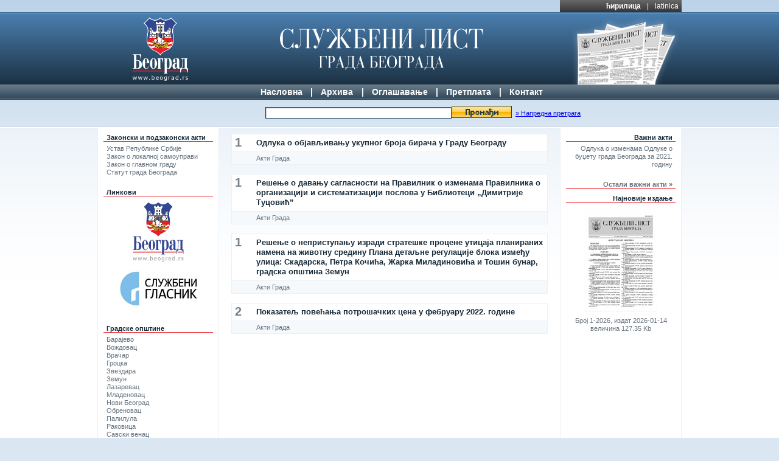

--- FILE ---
content_type: text/html; charset=UTF-8
request_url: https://sllistbeograd.rs/cyr/arhiva/broj/1753/
body_size: 18000
content:
<!DOCTYPE html>
<html lang="sr-Cyrl">
<head>
<meta http-equiv="Content-Type" content="text/html; charset=utf-8">
<title>Службени лист града Београда</title>
<meta name="description" content="Zvanična prezentacija Službenog lista grada Beograda">
<meta name="keywords" content="
sluzbeni list beograda, službeni list beograda, službeni list, beograd, srbija, službeni glasnik, sluzbeni glasnik, zakoni, propisi,zakon,odluka,izdanje,predlog,akti grada, akti opstina, akti opština, akt,skupstina opstine,ustavni sud,javna komunalna preduzeca,ispravke,Barajevo,Čukarica,Grocka,Lazarevac,Mladenovac,Novi Beograd,Obrenovac,Palilula,Rakovica,Savski venac,Sopot,Stari grad,Surčin,Voždovac,Vračar,Zemun,Zvezdara">
<link href="/style/main_style.css" rel="stylesheet" type="text/css">
<link rel="shortcut icon" href="/favicon.ico">
<script type="text/javascript" src="/scripts/jquery-1.2.6.min.js"></script>
<script type="text/javascript" src="/scripts/jquery.utils.js"></script>
<!--[if lt IE 7]>
<link href="/style/ie_fixes.css" rel="stylesheet" type="text/css" />
<![endif]-->
<link rel="canonical" href="https://www.sllistbeograd.rs/cyr/arhiva/broj/1753/"></head>

<body>
<div id="header-segment">
	<div id="overheader-segment" class="w960">
		<ul id="language-selector">
							<li><a href="/lat/">latinica</a></li>
						<li>|</li>
							<li><strong><a href="/cyr/">ћирилица</a></strong></li>
					</ul>
	</div>
	<div id="logo-segment">
		<div class="w960">
			<img src="/img/beograd_grb_cyr.jpg" alt="Grad Beograd" width="100" height="118" id="gb-logo">
			<img src="/img/header_slgb_image.jpg" width="180" height="118" id="sl-image" alt="">
			<a href="/"><img src="/img/slgb_logo.jpg" alt="Sluzbeni list grada Beograda" width="336" height="118" id="sl-logo" border="0" ></a>
		</div>	
	</div>
	<div id="menu-segment">
		<ul>
			<li><a href="/cyr/">Насловна</a></li>
			<li>|</li>
			<li><a href="/cyr/arhiva/">Архива</a>
							<ul>
									<li><a href="/cyr/arhiva/2026/">2026</a></li>
									<li><a href="/cyr/arhiva/2025/">2025</a></li>
									<li><a href="/cyr/arhiva/2024/">2024</a></li>
									<li><a href="/cyr/arhiva/2023/">2023</a></li>
									<li><a href="/cyr/arhiva/2022/">2022</a></li>
									<li><a href="/cyr/arhiva/2021/">2021</a></li>
									<li><a href="/cyr/arhiva/2020/">2020</a></li>
									<li><a href="/cyr/arhiva/2019/">2019</a></li>
									<li><a href="/cyr/arhiva/2018/">2018</a></li>
									<li><a href="/cyr/arhiva/2017/">2017</a></li>
									<li><a href="/cyr/arhiva/2016/">2016</a></li>
									<li><a href="/cyr/arhiva/2015/">2015</a></li>
									<li><a href="/cyr/arhiva/2014/">2014</a></li>
									<li><a href="/cyr/arhiva/2013/">2013</a></li>
									<li><a href="/cyr/arhiva/2012/">2012</a></li>
									<li><a href="/cyr/arhiva/2011/">2011</a></li>
									<li><a href="/cyr/arhiva/2010/">2010</a></li>
									<li><a href="/cyr/arhiva/2009/">2009</a></li>
									<li><a href="/cyr/arhiva/2008/">2008</a></li>
									<li><a href="/cyr/arhiva/2007/">2007</a></li>
									<li><a href="/cyr/arhiva/2006/">2006</a></li>
									<li><a href="/cyr/arhiva/2005/">2005</a></li>
									<li><a href="/cyr/arhiva/2004/">2004</a></li>
									<li><a href="/cyr/arhiva/2003/">2003</a></li>
									<li><a href="/cyr/arhiva/2002/">2002</a></li>
							</ul>
						</li>
			<li>|</li>
			<li><a href="/cyr/marketing/">Оглашавање</a></li>
			<li>|</li>
			<li><a href="/cyr/pretplata/">Претплата</a></li>
			<li>|</li>
			<li><a href="/cyr/kontakt/">Контакт</a></li>
		</ul>
	</div>
	<div id="search-segment">
		<form action="/cyr/pretraga/" method="get" id="search-form"><table border="0" cellspacing="0" cellpadding="0" align="center" width="640">
	<tr align="center" valign="middle" height="44">
		<td width="120">&nbsp;</td>
		<td valign="middle"><input name="q" type="text" class="search-box" value=""></td>
		<td valign="middle"><input name="sb" type="image" src="/img/search_button_cyr.gif" class="search-button" alt="Trazi"></td>
		<td valign="middle" width="120" align="left" class="advanced-segment">&nbsp;&nbsp;<a href="#" id="advanced-search-link">&raquo; Напредна претрага</a></td>
	</tr>
</table><input name="p" type="hidden" value="0"><input name="st" id="search-type-field" type="hidden" value="s"><input name="page_language" type="hidden" value="cyr">
<div id="advanced-search-panel">
<table border="0" cellspacing="0" cellpadding="0" align="center" width="640">
	<tr valign="middle">
		<td width="120" align="right">Од:&nbsp;&nbsp;</td>
		<td valign="middle" align="left" width="400">
				<select name="asd" id="asd" >
<option value=""></option>
<option value="1">1</option>
<option value="2">2</option>
<option value="3">3</option>
<option value="4">4</option>
<option value="5">5</option>
<option value="6">6</option>
<option value="7">7</option>
<option value="8">8</option>
<option value="9">9</option>
<option value="10">10</option>
<option value="11">11</option>
<option value="12">12</option>
<option value="13">13</option>
<option value="14">14</option>
<option value="15">15</option>
<option value="16">16</option>
<option value="17">17</option>
<option value="18">18</option>
<option value="19">19</option>
<option value="20">20</option>
<option value="21">21</option>
<option value="22">22</option>
<option value="23">23</option>
<option value="24">24</option>
<option value="25">25</option>
<option value="26">26</option>
<option value="27">27</option>
<option value="28">28</option>
<option value="29">29</option>
<option value="30">30</option>
<option value="31">31</option>
</select>				<select name="asm" id="asm" >
<option value=""></option>
<option value="1">1</option>
<option value="2">2</option>
<option value="3">3</option>
<option value="4">4</option>
<option value="5">5</option>
<option value="6">6</option>
<option value="7">7</option>
<option value="8">8</option>
<option value="9">9</option>
<option value="10">10</option>
<option value="11">11</option>
<option value="12">12</option>
</select>				<select name="asy" id="asy" >
<option value=""></option>
<option value="2002">2002</option>
<option value="2003">2003</option>
<option value="2004">2004</option>
<option value="2005">2005</option>
<option value="2006">2006</option>
<option value="2007">2007</option>
<option value="2008">2008</option>
<option value="2009">2009</option>
<option value="2010">2010</option>
<option value="2011">2011</option>
<option value="2012">2012</option>
<option value="2013">2013</option>
<option value="2014">2014</option>
<option value="2015">2015</option>
<option value="2016">2016</option>
<option value="2017">2017</option>
<option value="2018">2018</option>
<option value="2019">2019</option>
<option value="2020">2020</option>
<option value="2021">2021</option>
<option value="2022">2022</option>
<option value="2023">2023</option>
<option value="2024">2024</option>
<option value="2025">2025</option>
<option value="2026">2026</option>
</select>		</td>
		<td valign="middle" width="120" align="left">&nbsp;</td>
	</tr>
	<tr valign="middle">
		<td width="120" align="right">До:&nbsp;&nbsp;</td>
		<td valign="middle" align="left" width="400">
				<select name="aed" id="aed" >
<option value=""></option>
<option value="1">1</option>
<option value="2">2</option>
<option value="3">3</option>
<option value="4">4</option>
<option value="5">5</option>
<option value="6">6</option>
<option value="7">7</option>
<option value="8">8</option>
<option value="9">9</option>
<option value="10">10</option>
<option value="11">11</option>
<option value="12">12</option>
<option value="13">13</option>
<option value="14">14</option>
<option value="15">15</option>
<option value="16">16</option>
<option value="17">17</option>
<option value="18">18</option>
<option value="19">19</option>
<option value="20">20</option>
<option value="21">21</option>
<option value="22">22</option>
<option value="23">23</option>
<option value="24">24</option>
<option value="25">25</option>
<option value="26">26</option>
<option value="27">27</option>
<option value="28">28</option>
<option value="29">29</option>
<option value="30">30</option>
<option value="31">31</option>
</select>				<select name="aem" id="aem" >
<option value=""></option>
<option value="1">1</option>
<option value="2">2</option>
<option value="3">3</option>
<option value="4">4</option>
<option value="5">5</option>
<option value="6">6</option>
<option value="7">7</option>
<option value="8">8</option>
<option value="9">9</option>
<option value="10">10</option>
<option value="11">11</option>
<option value="12">12</option>
</select>				<select name="aey" id="aey" >
<option value=""></option>
<option value="2002">2002</option>
<option value="2003">2003</option>
<option value="2004">2004</option>
<option value="2005">2005</option>
<option value="2006">2006</option>
<option value="2007">2007</option>
<option value="2008">2008</option>
<option value="2009">2009</option>
<option value="2010">2010</option>
<option value="2011">2011</option>
<option value="2012">2012</option>
<option value="2013">2013</option>
<option value="2014">2014</option>
<option value="2015">2015</option>
<option value="2016">2016</option>
<option value="2017">2017</option>
<option value="2018">2018</option>
<option value="2019">2019</option>
<option value="2020">2020</option>
<option value="2021">2021</option>
<option value="2022">2022</option>
<option value="2023">2023</option>
<option value="2024">2024</option>
<option value="2025">2025</option>
<option value="2026">2026</option>
</select>		</td>
		<td valign="middle" width="120" align="left">&nbsp;</td>
	</tr>
	<tr valign="middle">
		<td width="120" align="right">Тип документа:&nbsp;&nbsp;</td>
		<td valign="middle" align="left" width="400">
				<select name="atd" id="atd" >
	<option value="">&nbsp;</option>
	<option value="0" >Акти Града</option>
	<option value="10" >Акти градских општина</option>
	<option value="11" >Акти Уставног суда Србије</option>
	<option value="12" >Акти јавних комуналних предузећа</option>
	<option value="13" >Акти јавних предузећа и других организација</option>
	<option value="20" >Исправкe</option>
	<option value="21" >Колективни уговори</option>
	<option value="31" >Агенција за борбу против корупције</option>
</select>
		</td>
		<td valign="middle" width="120" align="left">&nbsp;</td>
	</tr>
	<tr valign="middle">
		<td width="120" align="right">Општина:&nbsp;&nbsp;</td>
		<td valign="middle" align="left" width="400">
				<select name="atb" id="atb" >
	<option value="">&nbsp;</option>
<option value="11">Барајево</option>
<option value="7">Вождовац</option>
<option value="8">Врачар</option>
<option value="12">Гроцка</option>
<option value="10">Звездара</option>
<option value="9">Земун</option>
<option value="13">Лазаревац</option>
<option value="14">Младеновац</option>
<option value="2">Нови Београд</option>
<option value="15">Обреновац</option>
<option value="3">Палилула</option>
<option value="4">Раковица</option>
<option value="5">Савски венац</option>
<option value="16">Сопот</option>
<option value="6">Стари град</option>
<option value="17">Сурчин</option>
<option value="1">Чукарица</option>
</select>
		</td>
		<td valign="middle" width="120" align="left">&nbsp;</td>
	</tr>
	<tr valign="middle">
		<td align="right">&nbsp;</td>
		<td valign="middle" align="left">&nbsp;</td>
		<td valign="middle" align="left">&nbsp;</td>
	</tr>
</table>
</div>

</form>


	</div>

</div>



<div id="main-segment">
	<div class="w960">
		<div id="left-segment" class="side-column">
		
		
						<h4>Законски и подзаконски акти</h4>
			<blockquote>
			
							<div><a href="/documents/ustav_republike_srbije_cyr.pdf" target="_blank">Устав Републике Србије</a></div>
								<div><a href="/documents/zakon_o_lokalnoj_samoupravi_cyr.pdf" target="_blank">Закон о локалној самоуправи</a></div>
								<div><a href="/documents/zakon_o_glavnom_gradu_cyr.pdf" target="_blank">Закон о главном граду</a></div>
								<div><a href="/documents/statut_grada_cyr.pdf" target="_blank">Статут града Београда</a></div>
							</blockquote>
			
						
			<h4>Линкови</h4>
			<blockquote>
			<div align="center">
				<div><a href="http://www.beograd.rs/" target="_blank" title="www.beograd.rs"><img src="/img/link_grad.jpg" vspace="5" border="0" alt=""></a></div>
				<div><a href="http://www.slglasnik.com/" target="_blank" title="www.slglasnik.com"><img src="/img/link_glasnik.jpg" vspace="5" border="0" alt=""></a></div>
			</div>
			</blockquote>
						<h4>Градске општине</h4>
			<blockquote>
			
							<div><a href="http://www.barajevo.org.rs/" target="_blank">Барајево</a></div>
								<div><a href="http://www.vozdovac.org.rs/" target="_blank">Вождовац</a></div>
								<div><a href="http://www.vracar.org.rs/" target="_blank">Врачар</a></div>
								<div><a href="http://www.grocka.org.rs/" target="_blank">Гроцка</a></div>
								<div><a href="http://www.zvezdara.org.rs/" target="_blank">Звездара</a></div>
								<div><a href="http://www.zemun.rs/" target="_blank">Земун</a></div>
								<div><a href="http://www.so-lazarevac.org.rs/" target="_blank">Лазаревац</a></div>
								<div><a href="http://www.mladenovac.org.rs/" target="_blank">Младеновац</a></div>
								<div><a href="http://www.novibeograd.rs/" target="_blank">Нови Београд</a></div>
								<div><a href="http://www.obrenovac.rs/" target="_blank">Обреновац</a></div>
								<div><a href="http://www.palilula.org.rs" target="_blank">Палилула</a></div>
								<div><a href="http://www.rakovica.rs/" target="_blank">Раковица</a></div>
								<div><a href="http://www.savskivenac.rs/" target="_blank">Савски венац</a></div>
								<div><a href="http://www.sopot.org.rs/" target="_blank">Сопот</a></div>
								<div><a href="http://www.starigrad.org.rs/" target="_blank">Стари град</a></div>
								<div><a href="http://www.surcin.rs/" target="_blank">Сурчин</a></div>
								<div><a href="http://www.cukarica.org.rs/" target="_blank">Чукарица</a></div>
							</blockquote>
			
					</div>
		<div id="right-segment" class="side-column">
						<h4>Важни акти</h4>
			<blockquote>
			
							<div class="ml"><a href="/pdf/2021/39-2021.pdf#view=Fit&page=1" target="_blank" title="Одлука о изменама Одлуке о буџету града Београда за 2021. годину">Одлука о изменама Одлуке о буџету града Београда за 2021. годину</a></div>
							</blockquote>
			
						<h4><a href="/cyr/akti/">Остали важни акти 	&raquo;</a></h4>
						<h4>Најновије издање</h4>
			<blockquote>
			<div align="center">
				<a href="/pdf/download/2297/" title="Најновије издање"><img src="/img/slgb_13_2008.jpg" vspace="5" border="0" alt="download"></a><br>
Број 1-2026, издат 2026-01-14<br>величина 127.35 Kb			</div>
			</blockquote>
			</div>
		<div id="central-segment">
			<div class="central-content archive-issue" >
		<div>
			<div class="page-num">1</div>
			<h3><a href="/pdf/2022/36-2022.pdf#view=Fit&page=1" target="_blank">Одлука о објављивању укупног броја бирача у Граду Београду </a></h3>
			<span>Акти Града</span>
			
		</div>
		<div>
			<div class="page-num">1</div>
			<h3><a href="/pdf/2022/36-2022.pdf#view=Fit&page=1" target="_blank">Решење о давању сагласности на Правилник о изменама Правилника о организацији и систематизацији послова у Библиотеци „Димитрије Туцовић” </a></h3>
			<span>Акти Града</span>
			
		</div>
		<div>
			<div class="page-num">1</div>
			<h3><a href="/pdf/2022/36-2022.pdf#view=Fit&page=1" target="_blank">Решење о неприступању изради стратешке процене утицаја планираних намена на животну средину Плана детаљне регулације блока између улица: Скадарскa, Петра Кочића, Жарка Миладиновића и Тошин бунар, градска општина Земун </a></h3>
			<span>Акти Града</span>
			
		</div>
		<div>
			<div class="page-num">2</div>
			<h3><a href="/pdf/2022/36-2022.pdf#view=Fit&page=2" target="_blank">Показатељ повећања потрошачких цена у фебруару 2022. године </a></h3>
			<span>Акти Града</span>
			
		</div>

			
			</div>
		<!-- end of central segment-->
		</div>
		<div class="clear"></div>
	</div>
</div>
<div id="footer-segment">
	<div class="w960" align="center">
	<br>
	<br>
Издавач Службеног листа града Београда је <br>
Град Београд-Градска управа града Београда-Секретаријат за информисање, <br>
Београд, ул.Краљице Марије бр.1/XI
	</div>
</div>
<!-- Google tag (gtag.js) -->
<script async src="https://www.googletagmanager.com/gtag/js?id=G-5XRS1TDXR6"></script>
<script>
  window.dataLayer = window.dataLayer || [];
  function gtag(){dataLayer.push(arguments);}
  gtag('js', new Date());

  gtag('config', 'G-5XRS1TDXR6');
</script></body>
</html>
